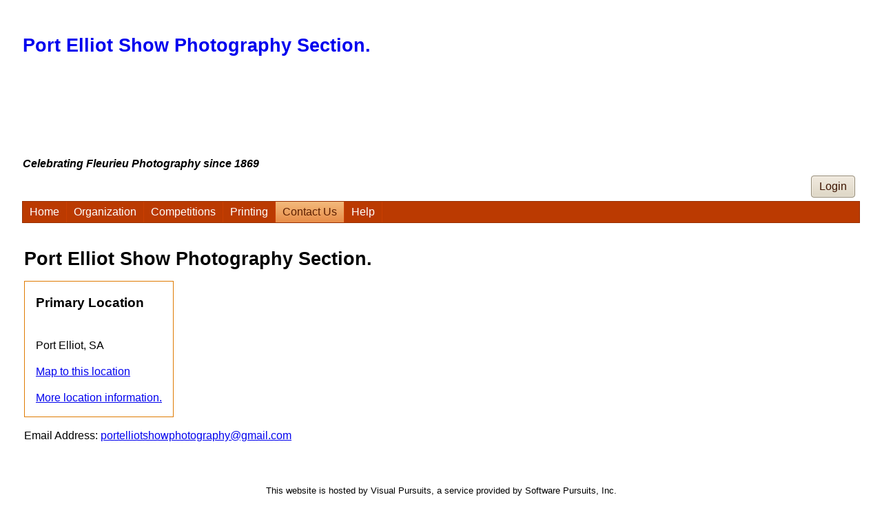

--- FILE ---
content_type: text/html; charset=utf-8
request_url: https://ptelliotshowphotography.visualpursuits-au.com/Club/contact.aspx
body_size: 39722
content:


<!DOCTYPE html>
<!-- PageBody is generated dynamically based on the club options. -->
<html lang="en" class="PageBody">
<head id="Head1"><link href="../App_Themes/Copper/Copper.css" type="text/css" rel="stylesheet" /><link href="../App_Themes/Copper/Copper.min.css" type="text/css" rel="stylesheet" /><title>
	Port Elliot Show Photography Section. - Contact Information
</title><meta id="MetaRobots" name="ROBOTS" content="INDEX,FOLLOW" /><meta id="MetaDescription" name="Description" content="Photo Club Website" /><meta id="MetaKeywords" name="KEYWORDS" content="photo, photography, amateur, competition, images, digital images, digital photography, nature, pictorial, journalism, creative, travel, color, monochrome, prints, image competition, photo contest, photo competition, camera club, photography club, photo club, cameras, frames, SLR, lens, lenses, juried contest, juried competition,port elliot, show, pt elliot, victor harbor, fleurieu, peninsula, photography, section, southern, shows, society, south, coast" /><meta http-equiv="imagetoolbar" content="no" /><meta http-equiv="P3P" content="CP=&quot;CURa ADMa DEVa PSAa PSDa HISa OUR BUS DSP CAO COR&quot;" /><meta name="viewport" content="width=device-width, initial-scale=1.0" /><meta http-equiv="X-UA-Compatible" content="IE=edge" /> <!-- Optimal Internet Explorer compatibility -->
    <link rel="P3Pv1" href="/w3c/p3p.xml?v=1" /><link rel="Stylesheet" type="text/css" href="/MasterPages/Common.min.css?v=1" /><link href="/favicon.ico?v=1" rel="shortcut icon" type="image/x-icon" />
    <!-- generics -->
    <link rel="icon" href="/images/favicon/favicon-32.png?v=1" sizes="32x32" /><link rel="icon" href="/images/favicon/favicon-57.png?v=1" sizes="57x57" /><link rel="icon" href="/images/favicon/favicon-76.png?v=1" sizes="76x76" /><link rel="icon" href="/images/favicon/favicon-96.png?v=1" sizes="96x96" /><link rel="icon" href="/images/favicon/favicon-128.png?v=1" sizes="128x128" /><link rel="icon" href="/images/favicon/favicon-228.png?v=1" sizes="228x228" />
    <!-- Android -->
    <link rel="shortcut icon" href="/images/favicon/favicon-196.png?v=1" sizes="196x196" />
    <!-- iOS -->
    <link rel="apple-touch-icon" href="/images/favicon/favicon-120.png?v=1" sizes="120x120" /><link rel="apple-touch-icon" href="/images/favicon/favicon-152.png?v=1" sizes="152x152" /><link rel="apple-touch-icon" href="/images/favicon/favicon-180.png?v=1" sizes="180x180" />
    <!-- windows -->
    <meta name="msapplication-TileColor" content="#FFFFFF" /><meta name="msapplication-TileImage" content="/images/favicon/favicon-144.png" /><style id="styleMstrPage" type="text/css">
        /* The SPIWin... classes are modified by script to adjust to the browser width. 
           These are used on galleries, but could be any div tag.
        */
        .SPIWinFloatRight {
            float:right;
            margin-left:12px;
            object-fit:contain;
        }
        .SPIWinFloatLeft {
            float:left;
            margin-right:12px;
            object-fit:contain;
        }
        .SPIWinCenter {
            margin-left:auto;
            margin-right:auto; 
            object-fit:contain;
        }
        .SPIWinInline {
            object-fit:contain;
        }
    
.PageLogo { background-image:url('/Orgs/3657329/2cd87e8d-6385-4807-bd15-f0439b2d8167.jpg'); background-repeat:no-repeat; background-position:right bottom; height:250px; }.PageLogoHeight {min-height:250px;}
</style>
    <style id="BaseHead_headStyles" type="text/css">
    </style>
            
    
<link href="https://d35islomi5rx1v.cloudfront.net/ajaxz/2025.4.1111/Ajax.css" type="text/css" rel="stylesheet" class="Telerik_stylesheet" /><link href="https://d35islomi5rx1v.cloudfront.net/ajaxz/2025.4.1111/Sunset/Ajax.Sunset.css" type="text/css" rel="stylesheet" class="Telerik_stylesheet" /><link href="https://d35islomi5rx1v.cloudfront.net/ajaxz/2025.4.1111/Common/fonticons.css" type="text/css" rel="stylesheet" class="Telerik_stylesheet" /><link href="https://d35islomi5rx1v.cloudfront.net/ajaxz/2025.4.1111/Common/MaterialRipple.css" type="text/css" rel="stylesheet" class="Telerik_stylesheet" /><link href="https://d35islomi5rx1v.cloudfront.net/ajaxz/2025.4.1111/ButtonLite.css" type="text/css" rel="stylesheet" class="Telerik_stylesheet" /><link href="https://d35islomi5rx1v.cloudfront.net/ajaxz/2025.4.1111/SunsetLite/Button.Sunset.css" type="text/css" rel="stylesheet" class="Telerik_stylesheet" /><link href="https://d35islomi5rx1v.cloudfront.net/ajaxz/2025.4.1111/MenuLite.css" type="text/css" rel="stylesheet" class="Telerik_stylesheet" /><link href="https://d35islomi5rx1v.cloudfront.net/ajaxz/2025.4.1111/SunsetLite/Menu.Sunset.css" type="text/css" rel="stylesheet" class="Telerik_stylesheet" /></head>
<!-- PageBody is generated dynamically based on the club options.
    This is needed on the HTML tab to get the top and bottom margins and also on the Body tag. -->
<body class="PageBody">
    <form method="post" action="./contact.aspx" id="form1">
<div class="aspNetHidden">
<input type="hidden" name="RadStyleSheetManager1_TSSM" id="RadStyleSheetManager1_TSSM" value="" />
<input type="hidden" name="RadScriptManager1_TSM" id="RadScriptManager1_TSM" value="" />
<input type="hidden" name="__EVENTTARGET" id="__EVENTTARGET" value="" />
<input type="hidden" name="__EVENTARGUMENT" id="__EVENTARGUMENT" value="" />
<input type="hidden" name="__VIEWSTATE" id="__VIEWSTATE" value="ofnw4/AzL/Wg86NyXUV3t75Xy0xhrrN5G6BHQpcc2NRhE0s1TQf+PIeyt7j8oTcrLrk4OpP6H/2LFbJyfxjjDvBl3NKcxemgrp9XPmN2sr9MqgGEFyAD8GXznd0q11gd6dbavJ08k4vA5enMgOGGLnAkyM+4rGoxw+5er1m3/cFhhEEvmZ9BUVN+tCX6QxZ54lAgpn1UAgc5Hm7ZT9vabg8ztUwWlQDY0oRd6lnWdQtgcxxj1r3UhMeXz9tMT6qgECR1zs1XCTseLoha1c8/NY2sqYxMwqbhSBM9GTiZcp/YdN0Q3RXDjuI+qLtZU4+SXeDNXty4LSJpNg95UpjK7gnDTkMSg2DQqVRaq/7ijoDADkNvwgRg/A3sMAwEKebRqMPRDwpWeLVJ3AuF1n11xTlIR/hb4007Ej/V5aeMn0db6RnqwmDb575XCZ8ZZeHsTsMFqHc/p58QTh5bRvKCkU+nyRP6uoEH8GYLhA56ERP4/bgjwIYolS2YpYmZfkAxCc1gtxOcR6e2/vjDRnEc8Oy4JaFll17eMFxJwHP115FI/op9qmy1bR0U1Hz+UWXE8Qrd7Hftnbxzf1IGLtOVzZyKrlStAn7/Z+0VGRnieuda7xjt/06Dllu0pv+xJ9aSeot31JYNDQUAfG8nirhbyFinGrlekta9vAU0xuJoOqbyKdZ7Xtfi0UMn7HstHzKuTWv1WU3MZJa4kem8Du0LwFYzZl6thPxtnHzCmPCwIr5NX/[base64]/uyO73eJlZ+tUvFvXa+Ox4TNNd8R5HSS3Is8eSdJ+DaGDIg3sqiwi35+CE4pt8URmuDSnElt7N/UH3ZhnsoV/i/xJLsVbH96BG6ezwntkshXhl3JO/DWtZDkvIz/4kPRJqq0qhWVkMT3wZRQUDPoXWRz3bxub/P3L5ixpAFdrelvqfdmrSNkthubwRIsm4/+PvA96HluW1eZZd0Ixv0Bgw6H96kNG2mFaMqkCUpI9KQw5aarnrhzCDzANS+69zxUMKJn+0s6f6rPizbwbwbb2ce42Tw8kRBsdkCq4PEX1IBg33HVVT7gz4lnRIkMFUfUmZplgcfZu3n+xUDy3BGOlga+w3A3lQYhD6WkB4QrlMkQ6XuMJLjUHUt2oCnUngA70aVmn/sB28Z431AmH4uf3pPjuD9yZyeiLmplEWXlmGzp9G0SWAPfvh3U4Ef44Cuh3Sp7qPmjmbWZUEPHglatzkdUSeZqmQC03pmg2W0lel/brKtzjFKJzu6fpX2yozGLLe685B9SJmdr8MpADUqSpFVY2S+vos5sZ6UyQo+lkz0v/AXDyEoPMPtvRT8ytQaeWSn6q5W9al8K1bCP7rdou11ssqrB703vB/myBiOHWSLl7GllRkeB0BogiV4fcusvD36heFa8QOmBK5Xt+XtNFy1RKCjTPQexRkv8bErCTET6YSmr/ErnXhguxrGb/lhAMlkhJCmNcJ2vxIzZFpqUU70o8T6Yz/cZEAzg5+iNlD1jZov4Q3M+mxD0KTSEEQXZSHRqbbo3EuV8qQzHLGNORTRU1WmCnit27+7hGD63TA9QnlSXkDcArg/mgSQMZEUnq0mv4Bxq6vDtt++ZOMrk4eSjix9Z31JQHLy18h5kaNg+01AmcDDn/5a5d/WsFuI3euQBdV2ac1Pe+oTkyQvXjnTtXxoF8lLhPg/BrWd/bua5O/fGDeG/[base64]/AmGICHaJTA4DmyCS9cOx6lX6wfh7IdxLwLIyo8twYRc5QbpgTzDB+ccikPvgqLabuvkQnN/sodfVUOrGen1SD/3RMhZ08gNmUXc3+XkuxyeIi/OHf/YAh3WzVPtbM8uhECo5SX0W08Xkg1Cg1tcU6slWvVVKltG0a8+ONpxdOscfRUORItiBiniBsbqrkcMnLwTE5lnH+rUrEr/EI7ZtvFOALYO4fGnhjpIoj5R41Q8OtmjXBPAW1ImWo67gVthQG0bPhWFFUbO9uwVUsDRCvc+a5mlDzz+k23fYlflyhlJtyzdHouYJsyYSZgJ7Cj7pCnojDOqqgzP/p5Kuk/fh7lqQPhEIr/qLCNddo6ESGn8q4Zg1mej+3gXRJIRjaBlnd44GFuX28DjHFfgCfbKY3Y/wcuWu3xsxc6XspzuWI45PGO7UGknr0CTbOPkkq5u49rnbwoWDlk4sLWsjkqOc+wXv+pRQYYrxn8NXVn10DbGRqEr6Q3TVFcUUldgBJPW2B9wSNyxKltbkON/ytkGeMw9oq+cwFWsmdiRm6R8M1TsIf1fLWHJcR3E8fIr3qk6AgnAG7s0kfE9nc27k8gi7mr9KgmCQPeZiaiXCpsqd83zuPrlwDZnzC/+3stFJc9OazWOVBQYz7q13GyX+zMbIhPvbQ6gPqhxmYDOHOj+jdztUkXWPijt+u47Fn/022dv+uK8d2yzfwQadBDpTgzlFXpEOsyOfAabZkMYtZet5USNMVG05owu2Z4nTUW1llc4hQFnLn1V73eDG8FGCgdu40Offe6DVsuv9KLc5S0QruklYZmNCcaWY9PoOIwYzPmGr+2POKhREeMriyirYroVQH7Kz0NzKu3zsqgsLW65Gn/Do4mSysZhUnQdAdkEkH7nHCP78w9FOE0eHjBZW7QdFJ9xs0x7vxZzaKgjGw0oU2isdFMe+hkkJUo1SxXvaec2da8/bLle8QvixMyB5IExqc+iO2SRGIXMJ/CAJWnpatf2m/VuYr2TZ9ojaje3rO7ZB65sOQHu5m7jucPjRho5Pe4G5pFOpHaDq40RejYWh4uznwV3OK6nrEFBJW2fhdckNXzc4x4tCxjj9DujkpF/quHN3N8XDj2KtOB0yhn9mwY/kqXJtnPOmRpXvquHjL3F2oNgfKc1Cx6WTOKvtO9T85Wc510sg9rtfa0eFxv8ZOLGfA8s5q27clSkIRENXfZRz866lcFNNKvM9dX2rGj/kO09e6CY9w+Qxr0n9qfXEGjTePNFj3FvuWD/tnjxXnH7s/j/cVpUpe3QpQFIu9KfFL8r0GnjDZrdLCZnXOzTXRddl2nhWh8pf4s2MxG/dgmlhgIzR/DpNUn1Xf8fPsIzvJNTxC3HnpqmJAgijOgRO6bwgTSx+x8PyKFp8baiyaSE2QpdmoVinXeOyNVJX4U4ZRYlNWt1nx5Tj2ayVHTI+xaDeAa9u8jRsTaWIZI27qzq8Zh3KsFo63F7KluRleiL9e7kXTHSo4VeqWyKjqCC3jQOAK201K5k4JZF5PlYOAEZt9nsNPDl/xQmckgMyZuf5uzM/wla2mIW7th1vOdDdEm/r/Lk635FgdvGeme+hMe/a85rm6fCGHJ/FyjazM87DeGLoxTQCKQIf5Q4HbtQu4SmqZB9+riT2z8Z4WrHOU1e/+Ah5DmOIp4p/Jiod8uWDtMELRFv1ejQXcH31HUe3m8i0xCxl2r5EDXwhi38dCYc7BfXL3zf8awno96JS4J0SAMC2bsSMlMji/oJC3jA9dEKMHPfEW8TIgRWxpJk/eSXYJfLK2vLV1BUs470M7KY6BVMY2uy+3bhHRrO6p+r6ElUJwIhnpW2dQjiBEG+j0p9zSRNsYWnn9ZLDnXLjYAay1B1TzaVD9CC/[base64]/eTkFaLCOguKEllsrKIM2gWK3CBfJ8eZ9lcbuCUWMDMQlkdR3v0eqyhKxXJajpypXiaA6i4/[base64]/[base64]/SKzb8vU5gPkpdwaLPfR3hmDq1Kpo59D/GLaw95H7yfsd/auFrQ2XnOK7r3zyWnFlTz6mmlLHu+Zbk7FtEYO5aBpU5W3Zji/t1W0o1N9ZDBrf65Damty1w4tOgPVBzq+aktC3L6FWZKet5qUegQcj0l06c9JmWTGh60ZMj2uaEdjcewk9isFsKByEvuees43CHPG344rMQx/5AM3eH0oUq+6Wrj9gKxPQXNdyNQEOWQ35FZj6I0Mv3wtkZrWeXkyrVg0MgtaRL+6WM/PInbIiWYwH5VyfNlEDgmTaRwKbMuqSXcZmHit8lEiK+gmTlcg34LIqqCNfLzKSW/6mKCmeozyeOaRuQhTXWJB7UtuLDl12rUG4/lgmB4h+lry2573vnELcx5WYqniNxDaTYqDsTfLHRb+dIoSZvrQr/8FuwMjOP9raFzzUc21hnFmimleQIqUFWWMxnVbiDMeGVbt/8/cEdAa6PtbwPNgvlEtCjAjsNN4Zh4xz2HX9R2apc3Ildlt3sOCxn/[base64]/[base64]/[base64]/MwxF6BX6D/wxBwkEYZW7HRtFx88nKgKhp8eSVxxdnPUxCEpagnaJ+WbKHpzGcenqnoK8FDYGdmd8IIyUwIbT0e8EuLoj1cz8ONPuc8kpvMgeY/ehTPpbiGhU2n2I1xZq5NbH5UfpFGuLrBeCaUJa9Ssks4KZpjLJFOMVvO5mU83TRIz4plalosbnSY+Qe+zrttA442+acA7lxuoc+7cb/JDKLmlqmRxJeI2gu1EH4vYw62l6MuvFNCIGwmPQdyYvzMS9iAKEzbvw8zIB2TvcN+UTnY10riMx1g8717IL3ElRI4qCIgq+ChqWCGnkU2BfwSi3Owv8CfzbnTUIbh0eHFDndCth+75S3PEfs/VFKQzN/cMB13M1ZBGKs/o1YcX0BbakRCfAyO6r8ZGED5DI0lUwpdrJjeOHF6/B0Wq8MVrSP/+OravqHwvSqdQZoLn1SNCiCYOUx7H1LxEov/hudfT3ciws1l/Lx68CYVMS5pCZViRhDGLnQd1uICnX/tRCAKQ5cPTcl76SFr7rayKGaL8hChxBOxQH/Ntbn3befTThlYVdJf0ur/KILU5kgYLc1PwLIf5MVtHd+Wgy1g5Co6pTPjpIpghOFxkAeZ/5EtojKerwywyctifRS5HunLuFt++CmvBuyRR6QrPgE/[base64]/A2iybQAQ7Fji45p7C57MROP2wcZfHNbBViWqcr4v4xhr2PSFbr7yIwhb4qZck8Xmh95N3uRAmHOm4pjeucgZjvPkg8/yLQ/kzVXZBm166xBBq5mJu9cumRzHlabd3w89X0A7+cV6c0VP/mM/CkrNV7dS+nYtDTSaG10nIVIv12Mr1w9npck5RtR54v6z9GNCnhHXVNWBaQ7ij3e4Mzihaupr33LYquOr+eJFsbk/9Rt0gotEibvLy1P0uWQT7p1oE73XXO7m5pkbF1Pda3ak9meHYN21hgVaKEgsC+rNr7+JFLY06jVIt6IBpZphNDLe1i7Idc6NDl5/MSSyyCQC1c1IL8P7t9BnVgbljD1qMPi0YUFMvcSfMmAloXj9BU6e9BrUh/TwpH/ZMpAMz/qLoq3nVbn7P062BeWkbXYChYJVVWjmL+wHnBjExwx6/FMxWVY6NSwtc0JlCK410AXsB94g1LkY4La3WSGFKzt+M3prBN8kwQTw/a+3iqpF9VPTga4c57YvSGzcYEq+NvnDboixuKgFa5ZRXqB2fb0lXAJdT7qqymkPZBDXFzbAv/ppgiphWAzBAKa4ubuBj6elhb9aE7AN7yh1NEiraHbm0YqSeuH5z9KTRBu4c1e7ZUZnMyzLKaybB4hq4ft5RAUkhoCP5qPY0BIGxb/F8aXgxlHfGZFjfIovbZ2h5vBksfUKExKveBxvOVKi4SfwX6l7HlNd/f++VvB1I299jJ9Ke97U0J/4eiHWL+WIdXrCDtCsdc/g56AKqEQQoXhpl3P2OjE5gY3FmAI2oyAyU1haYQFoRLLIpAxR+RA1I2ySpkOxmtwy9cQwC3aaT2bnVVf2+vhbmluBggfMKlYZlpkgb+hgHXe6ucjHUHF0d/KhCgyFjRKp9KFrlrWybS+1JYzftpCfuIR/7IZL+qh4wXLBtWt8toasVYjHVtEiMERUChmq2iWS44V425yv8S7X6bJi1g3cbpC7xh96oDE8gyQkRylfeOGBRWIxR6A1aoKypELGuO3zHAHAUHSRI/z+bXBpfMDmT4g6R6vpzMtLm5MesZB0/N3JcQVR7LGvC/dp9A28WedILPOWBhZpjyhyxCWP+3gDlXeaeSvr5h+4zUtrGUBa7m95f5EMaDqPGXcb4WS1DwmH3LiI6RrhuUK4TYInDhnyksQAUgwqUdkx+fNWgD9R44oAThF5gYppF1gunt27ZZmR6C2+kY3yyMD7g9Kyna84o2xkbUviSzB3vmP/OOA/l1OqfEFqMv7mu+rsEBxp2VgTExjKSEd20TpxnGyyPThdoN1/j23h2EVmElKDvOkMFSfUY9EHIEr8xXnpTiFfB9M7+/WwQoSQEfUdTgiMFVMzcDS7TEBP4SJehUsXmrDs4sFdn+i/[base64]/XfQqDiVQ+q/+fCj/N16s1Rx9mz/9yS0A/rPRCiy/BWDluBKMK0yPoAXsKgbIFpblNHuoNAc/IApK9VLr7E1yAYp2TqiAnr/N/Y8OaUf0THxjzcfj+/2GhihwKNvW9RzHLnB7UMm69NdOBdzOhRHx0tmywePmYCsZ3WPQUoZ/om6yfcU1qe8MQpGmx5Q2OKYRYUn/RBOonNZHBYSu5GbA97S22LRnGXHJr+ZpJtpJbvL+mxXCc7zyS/xwgWsmidgtZEF5vVemLDERQ+8LLhYBDh/+PHmvRQ+Qwon6IbmemoCPS2DRgP0NB7m0Ik9PXNyjUVDzVkxOyda+UhrCU9m8xtxKWiw1JRXQw8wk18WOSN1LkzBdKkqXxqVfoQuMy8D/3X2f7jom8yqkur/hi7eEf8AqFoAUAWbcFo6a9R5cV7NfD/MJo9dQQBAvTn+Y65bj/asyXNpyQUakDPOjR2QvEKcug8BhPk9IyaKMcZvFioP9LLCoKD1BPfsG9o+L4uzNwFrx17RA48IC9Mj2OMYdrDJA+5nr8DwzrIAW0oPMEhjPGWMkVYv773qsfbQcXqPwJ1+YrL2A/DT+i2wHrEsT9y44Mi/0xU/un+gjalm2+geyNngyobn7ItatfuNuTnl47oeNAf3MPF1gpFGAeOnmpIoJFeSP6iU636WaQSuezN/yjG91M3ZFAeUQjFdJq/bh1Zw2a3vfV/u/tFeX3R7DmkLxWf0/+sVGUTL86qF9VzteANtvcdp2XmrqYNY7Dgh5L1NWUSZk3Q8ItoBrUmOG1LKcGVflaOtmBN5wxiW6gJAFNPkyapCUcPyeFV38kDAud+bM7+rxXzbjVg19/2q73c7pLS90BkICBnK8oPL+CeIMHgwFtsW6CSNTgjRyBnIPr8Da14SZaD4tN1b4gpN9+tN2kgFTddVv86DyuI8ARWwm/oStvvDVeRxOBdZEQ610XbqTymNkmPss64XDTmUYWhsrdzLH9sisrDC50zliIp2zFdD3EqzVvS2s22qQxsGm+89lFZneu6trYyx8ouSu61r3D9nes7rHYCesMGneCSNOgzI3QG43Ex/Q6C2QYSTu65jYuOBqZ127m08ahUKxeK8yvo5a1AP2myFJ8OuhRnB8G8gPAcyzc5g7G8w==" />
</div>

<script type="text/javascript">
//<![CDATA[
var theForm = document.forms['form1'];
if (!theForm) {
    theForm = document.form1;
}
function __doPostBack(eventTarget, eventArgument) {
    if (!theForm.onsubmit || (theForm.onsubmit() != false)) {
        theForm.__EVENTTARGET.value = eventTarget;
        theForm.__EVENTARGUMENT.value = eventArgument;
        theForm.submit();
    }
}
//]]>
</script>


<script src="https://ajax.aspnetcdn.com/ajax/4.6/1/WebForms.js" type="text/javascript"></script>
<script type="text/javascript">
//<![CDATA[
window.WebForm_PostBackOptions||document.write('<script type="text/javascript" src="/WebResource.axd?d=pynGkmcFUV13He1Qd6_TZBbauHDLxS-guPpWv5G9xGf5ByEqfv4SProHU9H_CVssncPdhw2&amp;t=638901896248157332"><\/script>');//]]>
</script>



<script src="https://ajax.aspnetcdn.com/ajax/4.6/1/MicrosoftAjax.js" type="text/javascript"></script>
<script type="text/javascript">
//<![CDATA[
(window.Sys && Sys._Application && Sys.Observer)||document.write('<script type="text/javascript" src="/ScriptResource.axd?d=NJmAwtEo3Ipnlaxl6CMhvp2xmnEPbtTbjOWbsT-sv_Vca2PrnhNA4LOvzLbDFuMHeen3iFC2zaiRfRdKvuzinWGOTPOOLlE5IxVPVn-OhF6WCTmOKMoA_NcTXuuM1fDLBlT1-Eud-Q-oxnKkduFM53Yu-6E1&t=5c0e0825"><\/script>');//]]>
</script>

<script src="https://ajax.aspnetcdn.com/ajax/4.6/1/MicrosoftAjaxWebForms.js" type="text/javascript"></script>
<script type="text/javascript">
//<![CDATA[
(window.Sys && Sys.WebForms)||document.write('<script type="text/javascript" src="/ScriptResource.axd?d=dwY9oWetJoJoVpgL6Zq8OCA6TKkc0Kl_RR-kovhQmF5UP7wMwYvworFMSSLd24n8YPH0vLvp812wSvUGPyIK704f14iwBZSykReeCo74jYARDV9zzm2T9zazDdqCoy_tn4m2IaEvp-QQGOb7aKEgwaGmSdI1&t=5c0e0825"><\/script>');//]]>
</script>

<script src="https://d2i2wahzwrm1n5.cloudfront.net/ajaxz/2025.4.1111/Common/Core.js" type="text/javascript"></script>
<script src="https://d2i2wahzwrm1n5.cloudfront.net/ajaxz/2025.4.1111/Common/jQuery.js" type="text/javascript"></script>
<script src="https://d2i2wahzwrm1n5.cloudfront.net/ajaxz/2025.4.1111/Common/jQueryInclude.js" type="text/javascript"></script>
<script src="https://d2i2wahzwrm1n5.cloudfront.net/ajaxz/2025.4.1111/Ajax/Ajax.js" type="text/javascript"></script>
<script src="https://d2i2wahzwrm1n5.cloudfront.net/ajaxz/2025.4.1111/Common/Navigation/OverlayScript.js" type="text/javascript"></script>
<script src="https://d2i2wahzwrm1n5.cloudfront.net/ajaxz/2025.4.1111/Common/jQueryPlugins.js" type="text/javascript"></script>
<script src="https://d2i2wahzwrm1n5.cloudfront.net/ajaxz/2025.4.1111/Common/MaterialRipple/MaterialRippleScripts.js" type="text/javascript"></script>
<script src="https://d2i2wahzwrm1n5.cloudfront.net/ajaxz/2025.4.1111/Button/RadButtonScripts.js" type="text/javascript"></script>
<script src="https://d2i2wahzwrm1n5.cloudfront.net/ajaxz/2025.4.1111/Common/Scrolling/ScrollingScripts.js" type="text/javascript"></script>
<script src="https://d2i2wahzwrm1n5.cloudfront.net/ajaxz/2025.4.1111/Common/Navigation/OData/OData.js" type="text/javascript"></script>
<script src="https://d2i2wahzwrm1n5.cloudfront.net/ajaxz/2025.4.1111/Common/AnimationFramework/AnimationFramework.js" type="text/javascript"></script>
<script src="https://d2i2wahzwrm1n5.cloudfront.net/ajaxz/2025.4.1111/Common/Navigation/NavigationScripts.js" type="text/javascript"></script>
<script src="https://d2i2wahzwrm1n5.cloudfront.net/ajaxz/2025.4.1111/Menu/RadMenuScripts.js" type="text/javascript"></script>
<script src="https://d2i2wahzwrm1n5.cloudfront.net/ajaxz/2025.4.1111/Menu/MenuItem/RadMenuItem.js" type="text/javascript"></script>
<script src="https://d2i2wahzwrm1n5.cloudfront.net/ajaxz/2025.4.1111/Menu/Views/LiteView.js" type="text/javascript"></script>
<div class="aspNetHidden">

	<input type="hidden" name="__VIEWSTATEGENERATOR" id="__VIEWSTATEGENERATOR" value="77891445" />
	<input type="hidden" name="__EVENTVALIDATION" id="__EVENTVALIDATION" value="GYITkIx/dC34TXEnQO+J0lJvGYlSE2rYJS2dYvqDC2uN4DBZdPQl1xx/I8N5ZAT5sNL/SvBUZiYkMktrK9s2frvMIDBvLTfc3alCpwHdkJWEClkvafck8CIQhdBS+mzabSb9P5ohdmAxOQKfg1BR9BIgvOQ=" />
</div>
        <script type="text/javascript">
//<![CDATA[
Sys.WebForms.PageRequestManager._initialize('ctl00$ctl00$RadScriptManager1', 'form1', ['tctl00$ctl00$BaseContent$MstrContent1$LocationDisplay1$ctl00$ctl00$BaseContent$MstrContent1$LocationDisplay1$panelContentPanel','','tctl00$ctl00$RadAjaxManager1SU','RadAjaxManager1SU'], [], [], 3600, 'ctl00$ctl00');
//]]>
</script>

        <!-- 2025.4.1111.462 --><div id="RadAjaxManager1SU">
	<span id="ctl00_ctl00_RadAjaxManager1" style="display:none;"></span>
</div>

        <div id="panelLoading" class="RadAjax RadAjax_Sunset" style="display:none;">
	<div class="raDiv">
		
        
	</div><div class="raColor raTransp">

	</div>
</div>
        
        
        <div class="BodyFull">
            <div class="FullPageMaxWidth">
                <!-- The PageLogo and PageLogoHeight classes are generated dynamically from club options -->
                <div id="panelLogo" class="PageLogo SPIHideWhenPrinting">
                    <table class="PageLogoHeight" style="width:100%;">
                        <tr>
                            <td>
                                <h1 style="border-style: none; margin: 0px;">
                                    <a href="http://ptelliotshowphotography.visualpursuits-au.com" id="lnkOrgName" style="text-decoration: none">
                                        Port Elliot Show Photography Section.
                                    </a>
                                </h1>
                                
                            </td>
                        </tr>
                        <tr>
                            <td style="vertical-align: bottom">
                                <div id="panelSlogan">
                                    <h5 style="border-style: none; background-color: transparent !important; margin: 0px;">
                                        <em>
                                            Celebrating Fleurieu Photography since 1869
                                        </em>
                                    </h5>
                                </div>
                            </td>
                        </tr>
                    </table>
                </div>

                <div class="BodyLoginLine SPIHideWhenPrinting">
                    <div style="float:right;">
                        <table>
                            <tr style="vertical-align:middle;">
                                <td>
                                    
                                    <span id="lblUserName"></span>
                                </td>
                                 <td>
                                    <button type="button" name="ctl00$ctl00$cmdLoginMenu" value="Login" id="ctl00_ctl00_cmdLoginMenu" class="RadButton RadButton_Sunset rbButton rbRounded rbLink rbIconButton"><span class="rbText">Login</span><input id="ctl00_ctl00_cmdLoginMenu_ClientState" name="ctl00_ctl00_cmdLoginMenu_ClientState" type="hidden" /></button>
                                    
                                </td>
                           </tr>
                        </table>
                    </div>
                    <div style="clear:both;"></div>
                </div>


                <div class="SPIHideWhenPrinting">
                    <div tabindex="0" id="ctl00_ctl00_RadMenu1" class="RadMenu RadMenu_Sunset rmSized" style="width:100%;z-index: 2400;">
	<ul class="rmRootGroup rmHorizontal">
		<li class="rmItem rmFirst"><a class="rmLink rmRootLink" href="../Default.aspx">Home</a></li><li class="rmItem "><a class="rmLink rmRootLink" href="../MenuPage.aspx?NK=fb032300-d926-44b4-8102-089f80fb78bb">Organization</a><div class="rmSlide">
			<ul class="rmVertical rmGroup rmLevel1">
				<li class="rmItem rmFirst"><a class="rmLink" href="clubschedules.aspx">Calendar</a></li><li class="rmItem "><a class="rmLink" href="MembershipInfo.aspx">Membership Information</a></li><li class="rmItem "><a class="rmLink" href="News.aspx">News and Information</a></li><li class="rmItem rmSeparator"></li><li class="rmItem "><a class="rmLink" href="ShowForums.aspx">Discussion Forums</a></li><li class="rmItem "><a class="rmLink" href="Downloads.aspx">Documents and Files</a></li><li class="rmItem "><a class="rmLink" href="Galleries.aspx">Galleries</a></li><li class="rmItem rmSeparator"></li><li class="rmItem rmLast"><a title="Useful links to other websites" class="rmLink" href="links.aspx">Resource Links</a></li>
			</ul>
		</div></li><li class="rmItem "><a class="rmLink rmRootLink" href="../MenuPage.aspx?NK=a3d0bb33-de29-4fd0-a218-df9dc9685e3c">Competitions</a><div class="rmSlide">
			<ul class="rmVertical rmGroup rmLevel1">
				<li class="rmItem rmFirst"><a class="rmLink" href="../Competitions/CompetitionResults.aspx">Competition Results</a></li><li class="rmItem rmLast"><a class="rmLink" href="../Competitions/ClubCompetitionTypeInfo.aspx">Competition Types</a></li>
			</ul>
		</div></li><li class="rmItem "><a title="Information on getting your entries printed." class="rmLink rmRootLink" href="../d/ef38de59-78b9-4610-ba22-248c4cef640a">Printing</a></li><li class="rmItem  rmSelected"><a title="Organization address and contact information" class="rmLink rmRootLink" href="contact.aspx">Contact Us</a></li><li class="rmItem rmLast"><a title="Help Topics and Training Videos" class="rmLink rmRootLink" href="../MenuPage.aspx?NK=3ea3422c-9b38-4662-9800-4247d2db3026">Help</a><div class="rmSlide">
			<ul class="rmVertical rmGroup rmLevel1">
				<li class="rmItem rmFirst"><a title="Textual descriptions and instructions" class="rmLink" href="../Help/Help.aspx">Help Topics</a></li><li class="rmItem "><a title="Articles on common issues with the Visual Pursuits service." class="rmLink" target="_blank" href="https://support.softwarepursuits.com/visual-pursuits">Knowledge Base</a></li><li class="rmItem "><a class="rmLink" href="../Help/PrivacyPolicy.aspx">Privacy Policy</a></li><li class="rmItem "><a class="rmLink" href="../Help/HelpRecentChanges.aspx">Recent Changes</a></li><li class="rmItem "><a class="rmLink" href="../Help/SupportReq.aspx">Submit a Support Request</a></li><li class="rmItem "><a class="rmLink" target="_blank" href="http://www.visualpursuits.com/d/351f42d1-78f3-4892-b598-43f967c422e4">Subscription Information</a></li><li class="rmItem "><a class="rmLink" href="../Help/License.aspx">Usage Agreement</a></li><li class="rmItem "><a class="rmLink" href="../MenuPage.aspx?NK=43debd09-cf8d-48ba-8333-743b1e291d33">Videos</a><div class="rmSlide">
					<ul class="rmVertical rmGroup rmLevel2">
						<li class="rmItem rmFirst"><a class="rmLink" target="_blank" href="https://support.softwarepursuits.com/visual-pursuits/introduction-to-visual-pursuits-video">Introduction</a></li><li class="rmItem "><a class="rmLink" target="_blank" href="https://support.softwarepursuits.com/visual-pursuits/visual-pursuits-creating-and-managing-your-user-account-video">Creating and Managing Your User Account</a></li><li class="rmItem "><a class="rmLink" target="_blank" href="https://support.softwarepursuits.com/visual-pursuits/visual-pursuits-concepts-and-features-video">Concepts and Features</a></li><li class="rmItem rmSeparator"></li><li class="rmItem "><a class="rmLink" target="_blank" href="https://support.softwarepursuits.com/visual-pursuits/galleries">Galleries</a></li><li class="rmItem "><a class="rmLink" target="_blank" href="https://support.softwarepursuits.com/visual-pursuits/image-library">Image Library</a></li><li class="rmItem "><a class="rmLink" target="_blank" href="https://support.softwarepursuits.com/visual-pursuits/image-sequences">Image Sequences</a></li><li class="rmItem "><a class="rmLink" target="_blank" href="https://support.softwarepursuits.com/visual-pursuits/uploading-images">Uploading Images</a></li><li class="rmItem rmSeparator"></li><li class="rmItem rmLast"><a class="rmLink" target="_blank" href="https://support.softwarepursuits.com/visual-pursuits/videos">More Videos...</a></li>
					</ul>
				</div></li><li class="rmItem rmLast"><a title="More information on the Visual Pursuits services" class="rmLink" target="_blank" href="http://www.visualpursuits.com/">Visual Pursuits Services</a></li>
			</ul>
		</div></li>
	</ul><input id="ctl00_ctl00_RadMenu1_ClientState" name="ctl00_ctl00_RadMenu1_ClientState" type="hidden" />
</div>


                </div>

                
                &nbsp;
            <br />
                


                <!-- PageContent class is created dynamically from club options -->
                <div class="PageContent">
                    
    
    <table style="padding:0px;border-collapse:collapse;border-spacing:0;">
        <tr style="vertical-align:top;">
            <td>
                
            </td>
            <td>
                
                
                <h1>
                    Port Elliot Show Photography Section.
                </h1>
                
                <div class="RadAjaxPanel" id="ctl00_ctl00_BaseContent_MstrContent1_LocationDisplay1_ctl00_ctl00_BaseContent_MstrContent1_LocationDisplay1_panelContentPanel">
	<div id="ctl00_ctl00_BaseContent_MstrContent1_LocationDisplay1_panelContent">
		

<table cellspacing="0" cellpadding="8" id="BaseContent_MstrContent1_LocationDisplay1_FormView1" style="background-color:Transparent;border-color:#DF7B03;border-width:1px;border-style:Solid;background-image:url(../App_Themes/Copper/Images/GridBackground.png);border-collapse:collapse;">
			<tr>
				<td colspan="2">
        <div class="margins">
            <h4>
                Primary Location
            </h4>
            
            
            <div id="BaseContent_MstrContent1_LocationDisplay1_FormView1_panelMedimum">
					
                <p>
                    
                </p>
                
                <br />Port Elliot, SA
    <br />


                 <p>
                    <a id="BaseContent_MstrContent1_LocationDisplay1_FormView1_hlDirections" href="https://maps.google.com/maps?q=, Port Elliot, SA AU" target="_blank">Map to this location</a>
                </p>
                <p>
                    
                </p>
                <a id="BaseContent_MstrContent1_LocationDisplay1_FormView1_cmdShowAll2" class="LinkButton" href="javascript:__doPostBack(&#39;ctl00$ctl00$BaseContent$MstrContent1$LocationDisplay1$FormView1$cmdShowAll2&#39;,&#39;&#39;)">More location information.</a>
            
				</div>
            
            
        </div>
    </td>
			</tr>
		</table>

	</div>
</div>



                
                <p>
                    Email Address: 
                    <a id="BaseContent_MstrContent1_hlEmail" href="MailTo:portelliotshowphotography@gmail.com?Subject=Information%20Request">portelliotshowphotography@gmail.com</a>
                </p>                
            </td>
        </tr>
    </table>


                </div>

                <div class="BodyFooter SPIHideWhenPrinting">
                    <br />
                    <br />
                    <p>
                        This website is hosted by 
				    <a href="https://www.VisualPursuits.com" style="text-decoration: none; color: inherit"
                        target="_blank">Visual Pursuits</a>,
                    a service provided by 
				    <a href="https://www.softwarepursuits.com" style="text-decoration: none; color: inherit"
                        target="_blank">Software Pursuits, Inc.</a>
                    </p>
                </div>
            </div>
        </div>

        <script src="/Scripts/SPI_Common.min.js" type="text/javascript"></script>

    

<script type="text/javascript">
//<![CDATA[
window.__TsmHiddenField = $get('RadScriptManager1_TSM');Sys.Application.add_init(function() {
    $create(Telerik.Web.UI.RadAjaxManager, {"_updatePanels":"","ajaxSettings":[],"clientEvents":{OnRequestStart:"SPIonAjaxRequestStart",OnResponseEnd:""},"defaultLoadingPanelID":"panelLoading","enableAJAX":true,"enableHistory":false,"links":[],"styles":[],"uniqueID":"ctl00$ctl00$RadAjaxManager1","updatePanelsRenderMode":0}, null, null, $get("ctl00_ctl00_RadAjaxManager1"));
});
Sys.Application.add_init(function() {
    $create(Telerik.Web.UI.RadAjaxLoadingPanel, {"initialDelayTime":0,"isSticky":false,"minDisplayTime":0,"skin":"Sunset","uniqueID":"ctl00$ctl00$panelLoading","zIndex":90000}, null, null, $get("panelLoading"));
});
Sys.Application.add_init(function() {
    $create(Telerik.Web.UI.RadButton, {"_accessKey":"","_causesValidation":false,"_hasIcon":false,"_hasImage":false,"_isClientSubmit":true,"_isImageButton":false,"_navigateUrl":"../Login.aspx","_postBackReference":"__doPostBack('ctl00$ctl00$cmdLoginMenu','')","_renderMode":2,"autoPostBack":false,"buttonType":1,"clientStateFieldID":"ctl00_ctl00_cmdLoginMenu_ClientState","confirmSettings":{},"iconData":{},"imageData":{},"text":"Login","toggleStatesData":[],"uniqueGroupName":"","uniqueID":"ctl00$ctl00$cmdLoginMenu"}, null, null, $get("ctl00_ctl00_cmdLoginMenu"));
});
Sys.Application.add_init(function() {
    $create(Telerik.Web.UI.RadMenu, {"_childListElementCssClass":null,"_renderMode":2,"_skin":"Sunset","attributes":{},"clientStateFieldID":"ctl00_ctl00_RadMenu1_ClientState","collapseAnimation":"{\"duration\":450}","expandAnimation":"{\"duration\":450}","itemData":[{"value":"Home","navigateUrl":"~/Default.aspx"},{"items":[{"value":"Calendar","navigateUrl":"~/club/clubschedules.aspx"},{"value":"Membership Information","navigateUrl":"~/Club/MembershipInfo.aspx"},{"value":"News and Information","navigateUrl":"~/Club/News.aspx"},{"value":"-","isSeparator":true},{"value":"Discussion Forums","navigateUrl":"~/Club/ShowForums.aspx"},{"value":"Documents and Files","navigateUrl":"~/Club/Downloads.aspx"},{"value":"Galleries","navigateUrl":"~/Club/Galleries.aspx"},{"value":"-","isSeparator":true},{"value":"Resource Links","navigateUrl":"~/Club/links.aspx"}],"value":"Organization","navigateUrl":"~/MenuPage.aspx?NK=fb032300-d926-44b4-8102-089f80fb78bb"},{"items":[{"value":"Competition Results","navigateUrl":"~/Competitions/CompetitionResults.aspx"},{"value":"Competition Types","navigateUrl":"~/Competitions/ClubCompetitionTypeInfo.aspx"}],"value":"Competitions","navigateUrl":"~/MenuPage.aspx?NK=a3d0bb33-de29-4fd0-a218-df9dc9685e3c"},{"value":"Printing","navigateUrl":"~/d/ef38de59-78b9-4610-ba22-248c4cef640a"},{"value":"Contact Us","navigateUrl":"~/Club/contact.aspx","cssClass":"rmSelected"},{"items":[{"value":"Help Topics","navigateUrl":"~/Help/Help.aspx"},{"value":"Knowledge Base","navigateUrl":"https://support.softwarepursuits.com/visual-pursuits","target":"_blank"},{"value":"Privacy Policy","navigateUrl":"~/Help/PrivacyPolicy.aspx"},{"value":"Recent Changes","navigateUrl":"~/Help/HelpRecentChanges.aspx"},{"value":"Submit a Support Request","navigateUrl":"~/Help/SupportReq.aspx"},{"value":"Subscription Information","navigateUrl":"http://www.visualpursuits.com/d/351f42d1-78f3-4892-b598-43f967c422e4","target":"_blank"},{"value":"Usage Agreement","navigateUrl":"~/Help/License.aspx"},{"items":[{"value":"Introduction","navigateUrl":"https://support.softwarepursuits.com/visual-pursuits/introduction-to-visual-pursuits-video","target":"_blank"},{"value":"Creating and Managing Your User Account","navigateUrl":"https://support.softwarepursuits.com/visual-pursuits/visual-pursuits-creating-and-managing-your-user-account-video","target":"_blank"},{"value":"Concepts and Features","navigateUrl":"https://support.softwarepursuits.com/visual-pursuits/visual-pursuits-concepts-and-features-video","target":"_blank"},{"value":"-","isSeparator":true},{"value":"Galleries","navigateUrl":"https://support.softwarepursuits.com/visual-pursuits/galleries","target":"_blank"},{"value":"Image Library","navigateUrl":"https://support.softwarepursuits.com/visual-pursuits/image-library","target":"_blank"},{"value":"Image Sequences","navigateUrl":"https://support.softwarepursuits.com/visual-pursuits/image-sequences","target":"_blank"},{"value":"Uploading Images","navigateUrl":"https://support.softwarepursuits.com/visual-pursuits/uploading-images","target":"_blank"},{"value":"-","isSeparator":true},{"value":"More Videos...","navigateUrl":"https://support.softwarepursuits.com/visual-pursuits/videos","target":"_blank"}],"value":"Videos","navigateUrl":"~/MenuPage.aspx?NK=43debd09-cf8d-48ba-8333-743b1e291d33"},{"value":"Visual Pursuits Services","navigateUrl":"http://www.visualpursuits.com/","target":"_blank"}],"value":"Help","navigateUrl":"~/MenuPage.aspx?NK=3ea3422c-9b38-4662-9800-4247d2db3026"}]}, {"itemOpening":MenuItemOpening}, null, $get("ctl00_ctl00_RadMenu1"));
});
Sys.Application.add_init(function() {
    $create(Telerik.Web.UI.RadAjaxPanel, {"clientEvents":{OnRequestStart:"",OnResponseEnd:""},"enableAJAX":true,"enableHistory":false,"links":[],"loadingPanelID":"","styles":[],"uniqueID":"ctl00$ctl00$BaseContent$MstrContent1$LocationDisplay1$panelContent"}, null, null, $get("ctl00_ctl00_BaseContent_MstrContent1_LocationDisplay1_panelContent"));
});
//]]>
</script>
</form>

    
        <script type="text/javascript">
            // We set the max width of the logo image to match the
            // width of its container. This must be an absolete value.
            function set_logo_maxWidth() {
                var SelectedImage = document.getElementById("imgLogoMaster");
                if (SelectedImage) {
                    var panelLogo = document.getElementById("panelLogo");
                    SelectedImage.style.maxWidth = panelLogo.clientWidth + "px";
                }
                var w = window.innerWidth || document.body.clientWidth;
                var h = window.innerHeight || document.body.clientHeight;
                // Set the maximum width for content.
                $(".SPIWinCenter").css("max-width", w + "px");
                $(".SPIWinInline").css("max-width", w + "px");
                // If the width is narrow (phone), prevent floating and center instead.
                if (w < 1000) {          // If we need to remove float,
                    $(".SPIWinFloatLeft").css({ "max-width": w + "px", "float": "none", "margin-left": "auto", "margin-right": "auto"});
                    $(".SPIWinFloatRight").css({ "max-width": w + "px", "float": "none", "margin-left": "auto", "margin-right": "auto"});
                    $(".SPIWinInline").css({ "margin-left": "auto", "margin-right": "auto"});
                }
                // We want to return the browser zoom factor as well. Needed for sending more image pixels.
                var WinScale = window.devicePixelRatio; // 1=Unscaled, 2=200%
                if (WinScale == null) WinScale = 1;
                document.cookie = "VPur-Win=" + w + "x" + h + "," + WinScale + ";path=/";
            }
            // iPad with enabled "Request Desktop Site" 
            // 2021-03-31 See: https://docs.telerik.com/devtools/aspnet-ajax/knowledge-base/contextmenu-not-working-ipad-ios13-safari
            if ($telerik.isTouchDevice == false && navigator.maxTouchPoints > 0 && Telerik.Web.Platform.mac) {
                $telerik.isTouchDevice = true;
                Telerik.Web.Platform.ipad = true;
                Telerik.Web.Platform.mac = false;
            }
            function MenuItemOpening(menu, args) {
                if ($telerik.isTouchDevice == false)        // Setting width on mobile breaks submenus
                {
                    var item = args.get_item();
                    if (item.get_groupSettings() !== null    // This seems to be null in mobile mode
                        && 'set_width' in item.get_groupSettings()) {
                        item.get_groupSettings().set_width(300);
                    }
                }
            }
            $(document).ready(function () {
                set_logo_maxWidth();

                $(window).bind('resize', function () { set_logo_maxWidth(); });
            });
        </script>
    
</body>
</html>


--- FILE ---
content_type: text/css
request_url: https://d35islomi5rx1v.cloudfront.net/ajaxz/2025.4.1111/Sunset/Ajax.Sunset.css
body_size: -23
content:
.RadAjax_Sunset .raDiv{background-image:url('Common/loading.gif')}.RadAjax_Sunset .raColor{border-color:#938879;color:#272722;background-color:#fff}

--- FILE ---
content_type: text/css
request_url: https://d35islomi5rx1v.cloudfront.net/ajaxz/2025.4.1111/SunsetLite/Menu.Sunset.css
body_size: 348
content:
.RadMenu_Sunset .rmRootGroup{border-color:#972f01;color:#fff;background-color:#bb3a01}.RadMenu_Sunset .rmRootGroup .rmItem{border-color:#ca3f01}.RadMenu_Sunset .rmRootGroup .rmRootLink:hover{border-color:#d2b40d;color:#863d02;background-color:#f1d121;background-image:linear-gradient(#faef93,#f1d122)}.RadMenu_Sunset .rmRootGroup .rmSelected>.rmRootLink,.RadMenu_Sunset .rmRootGroup .rmExpanded>.rmRootLink{border-color:#e2711c;color:#5d1f00;background-color:#e88d49;background-image:linear-gradient(#f3ba7c,#e88d49)}.RadMenu_Sunset .rmRootGroup .rmFocused>.rmLink{border-color:#e2711c;box-shadow:inset 0 0 5px #e2711c}.RadMenu_Sunset .rmGroup,.RadMenu_Sunset .rmMultiColumn,.RadMenu_Sunset .rmPopup{border-color:#938879;color:#272722;background-color:#fff}.RadMenu_Sunset .rmGroup .rmLink{border-radius:3px}.RadMenu_Sunset .rmGroup .rmLink:hover,.RadMenu_Sunset .rmGroup .rmToggle:hover{border-color:#ac7d21;color:#863d02;background-color:#f9ed8a}.RadMenu_Sunset .rmGroup .rmSelected>.rmLink,.RadMenu_Sunset .rmGroup .rmExpanded>.rmLink,.RadMenu_Sunset .rmGroup .rmSelected>.rmLink .rmToggle,.RadMenu_Sunset .rmGroup .rmExpanded>.rmLink .rmToggle{border-color:#904c23;color:#5d1f00;background-color:#f2d52d}.RadMenu_Sunset .rmGroup .rmFocused>.rmLink,.RadMenu_Sunset .rmGroup .rmFocused>.rmLink .rmToggle{border-color:#904c23;box-shadow:inset 0 0 5px #904c23}.RadMenu_Sunset .rmSeparator{border-color:#972f01}.RadMenu_Sunset .rmGroup .rmSeparator{border-color:#938879}.RadMenu_Sunset .rmArrow{border-color:#d9d9d9;background-color:#f2f2f2}.RadMenu_Sunset .rmArrow:hover{background-color:#e6e5e5}.RadMenu_Sunset .rmShadows .rmGroup{box-shadow:3px 3px 5px #938879}.RadMenu_Sunset .rmGroup:before,.RadMenu_Sunset .rmMultiColumn:before,.RadMenu_Sunset .rmScrollWrap>.rmHorizontal:before,.RadMenu_Sunset .rmScrollWrap>.rmVertical:before{border-color:transparent;background-color:#f4eee6}